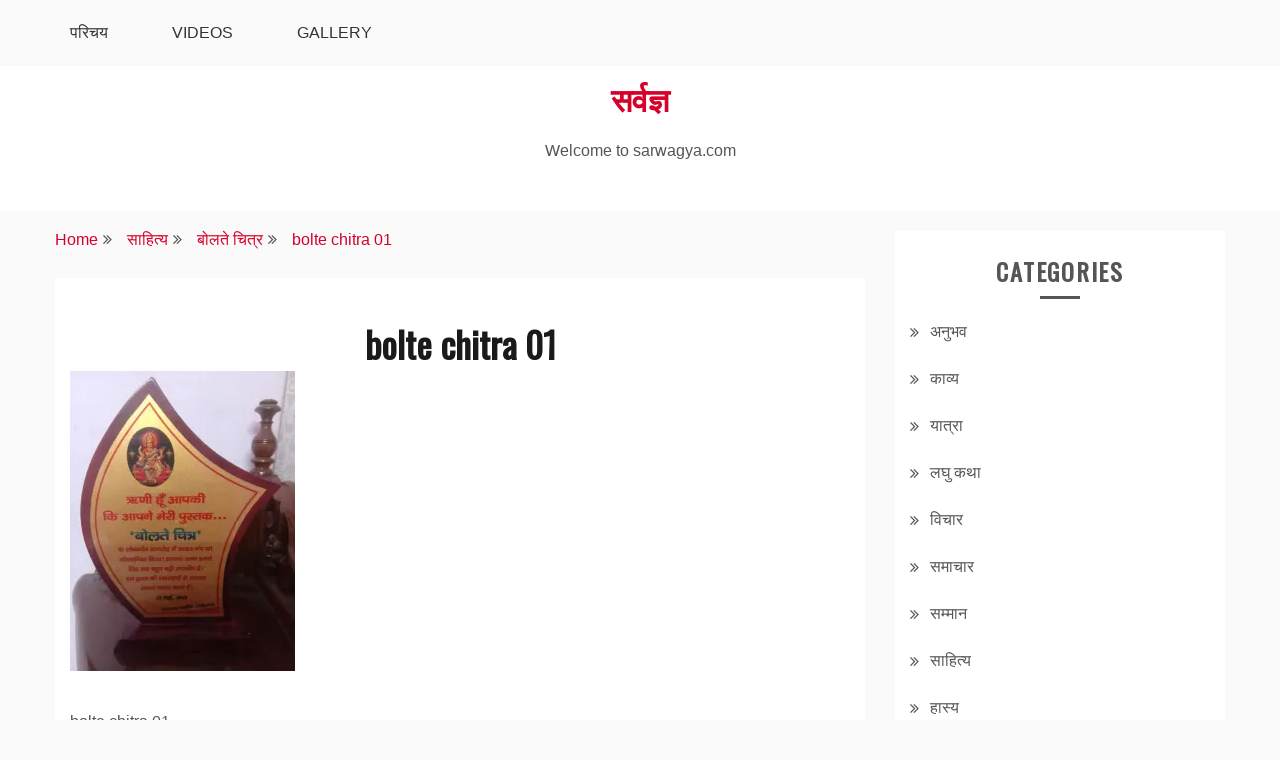

--- FILE ---
content_type: text/html; charset=UTF-8
request_url: https://www.sarwagya.com/bolte-chitra/bolte-chitra-01/
body_size: 13042
content:
<!doctype html>
<html lang="en-US">
<head>
<meta charset="UTF-8">
<meta name="viewport" content="width=device-width, initial-scale=1">
<link rel="profile" href="https://gmpg.org/xfn/11">
<meta name='robots' content='index, follow, max-image-preview:large, max-snippet:-1, max-video-preview:-1' />
<!-- This site is optimized with the Yoast SEO plugin v26.7 - https://yoast.com/wordpress/plugins/seo/ -->
<title>bolte chitra 01 &#8226; सर्वज्ञ</title>
<meta name="description" content="bolte chitra 01 - सर्वज्ञ" />
<link rel="canonical" href="https://www.sarwagya.com/bolte-chitra/bolte-chitra-01/" />
<meta property="og:locale" content="en_US" />
<meta property="og:type" content="article" />
<meta property="og:title" content="bolte chitra 01 &#8226; सर्वज्ञ" />
<meta property="og:description" content="bolte chitra 01 - सर्वज्ञ" />
<meta property="og:url" content="https://www.sarwagya.com/bolte-chitra/bolte-chitra-01/" />
<meta property="og:site_name" content="सर्वज्ञ" />
<meta property="og:image" content="https://www.sarwagya.com/bolte-chitra/bolte-chitra-01" />
<meta property="og:image:width" content="780" />
<meta property="og:image:height" content="1040" />
<meta property="og:image:type" content="image/jpeg" />
<meta name="twitter:card" content="summary_large_image" />
<script type="application/ld+json" class="yoast-schema-graph">{"@context":"https://schema.org","@graph":[{"@type":"WebPage","@id":"https://www.sarwagya.com/bolte-chitra/bolte-chitra-01/","url":"https://www.sarwagya.com/bolte-chitra/bolte-chitra-01/","name":"bolte chitra 01 &#8226; सर्वज्ञ","isPartOf":{"@id":"https://www.sarwagya.com/#website"},"primaryImageOfPage":{"@id":"https://www.sarwagya.com/bolte-chitra/bolte-chitra-01/#primaryimage"},"image":{"@id":"https://www.sarwagya.com/bolte-chitra/bolte-chitra-01/#primaryimage"},"thumbnailUrl":"https://res.cloudinary.com/killr/images/f_auto,q_auto:good/v1578329265/bolte-chitra-01_fmx5up/bolte-chitra-01_fmx5up.jpg?_i=AA","datePublished":"2020-01-06T16:47:45+00:00","description":"bolte chitra 01 - सर्वज्ञ","breadcrumb":{"@id":"https://www.sarwagya.com/bolte-chitra/bolte-chitra-01/#breadcrumb"},"inLanguage":"en-US","potentialAction":[{"@type":"ReadAction","target":["https://www.sarwagya.com/bolte-chitra/bolte-chitra-01/"]}]},{"@type":"ImageObject","inLanguage":"en-US","@id":"https://www.sarwagya.com/bolte-chitra/bolte-chitra-01/#primaryimage","url":"https://res.cloudinary.com/killr/images/f_auto,q_auto:good/v1578329265/bolte-chitra-01_fmx5up/bolte-chitra-01_fmx5up.jpg?_i=AA","contentUrl":"https://res.cloudinary.com/killr/images/f_auto,q_auto:good/v1578329265/bolte-chitra-01_fmx5up/bolte-chitra-01_fmx5up.jpg?_i=AA","width":780,"height":1040,"caption":"bolte chitra 01"},{"@type":"BreadcrumbList","@id":"https://www.sarwagya.com/bolte-chitra/bolte-chitra-01/#breadcrumb","itemListElement":[{"@type":"ListItem","position":1,"name":"Home","item":"https://www.sarwagya.com/"},{"@type":"ListItem","position":2,"name":"बोलते चित्र","item":"https://www.sarwagya.com/bolte-chitra/"},{"@type":"ListItem","position":3,"name":"bolte chitra 01"}]},{"@type":"WebSite","@id":"https://www.sarwagya.com/#website","url":"https://www.sarwagya.com/","name":"सर्वज्ञ","description":"Welcome to sarwagya.com","publisher":{"@id":"https://www.sarwagya.com/#/schema/person/1df1012d262c51cbef4e20b75d92d3c6"},"potentialAction":[{"@type":"SearchAction","target":{"@type":"EntryPoint","urlTemplate":"https://www.sarwagya.com/?s={search_term_string}"},"query-input":{"@type":"PropertyValueSpecification","valueRequired":true,"valueName":"search_term_string"}}],"inLanguage":"en-US"},{"@type":["Person","Organization"],"@id":"https://www.sarwagya.com/#/schema/person/1df1012d262c51cbef4e20b75d92d3c6","name":"Sarwagya Shekhar","image":{"@type":"ImageObject","inLanguage":"en-US","@id":"https://www.sarwagya.com/#/schema/person/image/","url":"https://res.cloudinary.com/killr/images/f_auto,q_auto:good/v1578329265/bolte-chitra-01_fmx5up/bolte-chitra-01_fmx5up.jpg?_i=AA","contentUrl":"https://res.cloudinary.com/killr/images/f_auto,q_auto:good/v1578329265/bolte-chitra-01_fmx5up/bolte-chitra-01_fmx5up.jpg?_i=AA","width":780,"height":1040,"caption":"Sarwagya Shekhar"},"logo":{"@id":"https://www.sarwagya.com/#/schema/person/image/"},"sameAs":["https://www.sarwagya.com"]}]}</script>
<!-- / Yoast SEO plugin. -->
<link rel='dns-prefetch' href='//fonts.googleapis.com' />
<link rel='dns-prefetch' href='//res.cloudinary.com' />
<link rel='preconnect' href='https://res.cloudinary.com' />
<link rel="alternate" type="application/rss+xml" title="सर्वज्ञ &raquo; Feed" href="https://www.sarwagya.com/feed/" />
<link rel="alternate" type="application/rss+xml" title="सर्वज्ञ &raquo; Comments Feed" href="https://www.sarwagya.com/comments/feed/" />
<link rel="alternate" title="oEmbed (JSON)" type="application/json+oembed" href="https://www.sarwagya.com/wp-json/oembed/1.0/embed?url=https%3A%2F%2Fwww.sarwagya.com%2Fbolte-chitra%2Fbolte-chitra-01%2F" />
<link rel="alternate" title="oEmbed (XML)" type="text/xml+oembed" href="https://www.sarwagya.com/wp-json/oembed/1.0/embed?url=https%3A%2F%2Fwww.sarwagya.com%2Fbolte-chitra%2Fbolte-chitra-01%2F&#038;format=xml" />
<style id='wp-img-auto-sizes-contain-inline-css' type='text/css'>
img:is([sizes=auto i],[sizes^="auto," i]){contain-intrinsic-size:3000px 1500px}
/*# sourceURL=wp-img-auto-sizes-contain-inline-css */
</style>
<style id='wp-block-library-inline-css' type='text/css'>
:root{--wp-block-synced-color:#7a00df;--wp-block-synced-color--rgb:122,0,223;--wp-bound-block-color:var(--wp-block-synced-color);--wp-editor-canvas-background:#ddd;--wp-admin-theme-color:#007cba;--wp-admin-theme-color--rgb:0,124,186;--wp-admin-theme-color-darker-10:#006ba1;--wp-admin-theme-color-darker-10--rgb:0,107,160.5;--wp-admin-theme-color-darker-20:#005a87;--wp-admin-theme-color-darker-20--rgb:0,90,135;--wp-admin-border-width-focus:2px}@media (min-resolution:192dpi){:root{--wp-admin-border-width-focus:1.5px}}.wp-element-button{cursor:pointer}:root .has-very-light-gray-background-color{background-color:#eee}:root .has-very-dark-gray-background-color{background-color:#313131}:root .has-very-light-gray-color{color:#eee}:root .has-very-dark-gray-color{color:#313131}:root .has-vivid-green-cyan-to-vivid-cyan-blue-gradient-background{background:linear-gradient(135deg,#00d084,#0693e3)}:root .has-purple-crush-gradient-background{background:linear-gradient(135deg,#34e2e4,#4721fb 50%,#ab1dfe)}:root .has-hazy-dawn-gradient-background{background:linear-gradient(135deg,#faaca8,#dad0ec)}:root .has-subdued-olive-gradient-background{background:linear-gradient(135deg,#fafae1,#67a671)}:root .has-atomic-cream-gradient-background{background:linear-gradient(135deg,#fdd79a,#004a59)}:root .has-nightshade-gradient-background{background:linear-gradient(135deg,#330968,#31cdcf)}:root .has-midnight-gradient-background{background:linear-gradient(135deg,#020381,#2874fc)}:root{--wp--preset--font-size--normal:16px;--wp--preset--font-size--huge:42px}.has-regular-font-size{font-size:1em}.has-larger-font-size{font-size:2.625em}.has-normal-font-size{font-size:var(--wp--preset--font-size--normal)}.has-huge-font-size{font-size:var(--wp--preset--font-size--huge)}.has-text-align-center{text-align:center}.has-text-align-left{text-align:left}.has-text-align-right{text-align:right}.has-fit-text{white-space:nowrap!important}#end-resizable-editor-section{display:none}.aligncenter{clear:both}.items-justified-left{justify-content:flex-start}.items-justified-center{justify-content:center}.items-justified-right{justify-content:flex-end}.items-justified-space-between{justify-content:space-between}.screen-reader-text{border:0;clip-path:inset(50%);height:1px;margin:-1px;overflow:hidden;padding:0;position:absolute;width:1px;word-wrap:normal!important}.screen-reader-text:focus{background-color:#ddd;clip-path:none;color:#444;display:block;font-size:1em;height:auto;left:5px;line-height:normal;padding:15px 23px 14px;text-decoration:none;top:5px;width:auto;z-index:100000}html :where(.has-border-color){border-style:solid}html :where([style*=border-top-color]){border-top-style:solid}html :where([style*=border-right-color]){border-right-style:solid}html :where([style*=border-bottom-color]){border-bottom-style:solid}html :where([style*=border-left-color]){border-left-style:solid}html :where([style*=border-width]){border-style:solid}html :where([style*=border-top-width]){border-top-style:solid}html :where([style*=border-right-width]){border-right-style:solid}html :where([style*=border-bottom-width]){border-bottom-style:solid}html :where([style*=border-left-width]){border-left-style:solid}html :where(img[class*=wp-image-]){height:auto;max-width:100%}:where(figure){margin:0 0 1em}html :where(.is-position-sticky){--wp-admin--admin-bar--position-offset:var(--wp-admin--admin-bar--height,0px)}@media screen and (max-width:600px){html :where(.is-position-sticky){--wp-admin--admin-bar--position-offset:0px}}
/*# sourceURL=wp-block-library-inline-css */
</style><style id='global-styles-inline-css' type='text/css'>
:root{--wp--preset--aspect-ratio--square: 1;--wp--preset--aspect-ratio--4-3: 4/3;--wp--preset--aspect-ratio--3-4: 3/4;--wp--preset--aspect-ratio--3-2: 3/2;--wp--preset--aspect-ratio--2-3: 2/3;--wp--preset--aspect-ratio--16-9: 16/9;--wp--preset--aspect-ratio--9-16: 9/16;--wp--preset--color--black: #000000;--wp--preset--color--cyan-bluish-gray: #abb8c3;--wp--preset--color--white: #ffffff;--wp--preset--color--pale-pink: #f78da7;--wp--preset--color--vivid-red: #cf2e2e;--wp--preset--color--luminous-vivid-orange: #ff6900;--wp--preset--color--luminous-vivid-amber: #fcb900;--wp--preset--color--light-green-cyan: #7bdcb5;--wp--preset--color--vivid-green-cyan: #00d084;--wp--preset--color--pale-cyan-blue: #8ed1fc;--wp--preset--color--vivid-cyan-blue: #0693e3;--wp--preset--color--vivid-purple: #9b51e0;--wp--preset--gradient--vivid-cyan-blue-to-vivid-purple: linear-gradient(135deg,rgb(6,147,227) 0%,rgb(155,81,224) 100%);--wp--preset--gradient--light-green-cyan-to-vivid-green-cyan: linear-gradient(135deg,rgb(122,220,180) 0%,rgb(0,208,130) 100%);--wp--preset--gradient--luminous-vivid-amber-to-luminous-vivid-orange: linear-gradient(135deg,rgb(252,185,0) 0%,rgb(255,105,0) 100%);--wp--preset--gradient--luminous-vivid-orange-to-vivid-red: linear-gradient(135deg,rgb(255,105,0) 0%,rgb(207,46,46) 100%);--wp--preset--gradient--very-light-gray-to-cyan-bluish-gray: linear-gradient(135deg,rgb(238,238,238) 0%,rgb(169,184,195) 100%);--wp--preset--gradient--cool-to-warm-spectrum: linear-gradient(135deg,rgb(74,234,220) 0%,rgb(151,120,209) 20%,rgb(207,42,186) 40%,rgb(238,44,130) 60%,rgb(251,105,98) 80%,rgb(254,248,76) 100%);--wp--preset--gradient--blush-light-purple: linear-gradient(135deg,rgb(255,206,236) 0%,rgb(152,150,240) 100%);--wp--preset--gradient--blush-bordeaux: linear-gradient(135deg,rgb(254,205,165) 0%,rgb(254,45,45) 50%,rgb(107,0,62) 100%);--wp--preset--gradient--luminous-dusk: linear-gradient(135deg,rgb(255,203,112) 0%,rgb(199,81,192) 50%,rgb(65,88,208) 100%);--wp--preset--gradient--pale-ocean: linear-gradient(135deg,rgb(255,245,203) 0%,rgb(182,227,212) 50%,rgb(51,167,181) 100%);--wp--preset--gradient--electric-grass: linear-gradient(135deg,rgb(202,248,128) 0%,rgb(113,206,126) 100%);--wp--preset--gradient--midnight: linear-gradient(135deg,rgb(2,3,129) 0%,rgb(40,116,252) 100%);--wp--preset--font-size--small: 16px;--wp--preset--font-size--medium: 20px;--wp--preset--font-size--large: 25px;--wp--preset--font-size--x-large: 42px;--wp--preset--font-size--larger: 35px;--wp--preset--spacing--20: 0.44rem;--wp--preset--spacing--30: 0.67rem;--wp--preset--spacing--40: 1rem;--wp--preset--spacing--50: 1.5rem;--wp--preset--spacing--60: 2.25rem;--wp--preset--spacing--70: 3.38rem;--wp--preset--spacing--80: 5.06rem;--wp--preset--shadow--natural: 6px 6px 9px rgba(0, 0, 0, 0.2);--wp--preset--shadow--deep: 12px 12px 50px rgba(0, 0, 0, 0.4);--wp--preset--shadow--sharp: 6px 6px 0px rgba(0, 0, 0, 0.2);--wp--preset--shadow--outlined: 6px 6px 0px -3px rgb(255, 255, 255), 6px 6px rgb(0, 0, 0);--wp--preset--shadow--crisp: 6px 6px 0px rgb(0, 0, 0);}:where(.is-layout-flex){gap: 0.5em;}:where(.is-layout-grid){gap: 0.5em;}body .is-layout-flex{display: flex;}.is-layout-flex{flex-wrap: wrap;align-items: center;}.is-layout-flex > :is(*, div){margin: 0;}body .is-layout-grid{display: grid;}.is-layout-grid > :is(*, div){margin: 0;}:where(.wp-block-columns.is-layout-flex){gap: 2em;}:where(.wp-block-columns.is-layout-grid){gap: 2em;}:where(.wp-block-post-template.is-layout-flex){gap: 1.25em;}:where(.wp-block-post-template.is-layout-grid){gap: 1.25em;}.has-black-color{color: var(--wp--preset--color--black) !important;}.has-cyan-bluish-gray-color{color: var(--wp--preset--color--cyan-bluish-gray) !important;}.has-white-color{color: var(--wp--preset--color--white) !important;}.has-pale-pink-color{color: var(--wp--preset--color--pale-pink) !important;}.has-vivid-red-color{color: var(--wp--preset--color--vivid-red) !important;}.has-luminous-vivid-orange-color{color: var(--wp--preset--color--luminous-vivid-orange) !important;}.has-luminous-vivid-amber-color{color: var(--wp--preset--color--luminous-vivid-amber) !important;}.has-light-green-cyan-color{color: var(--wp--preset--color--light-green-cyan) !important;}.has-vivid-green-cyan-color{color: var(--wp--preset--color--vivid-green-cyan) !important;}.has-pale-cyan-blue-color{color: var(--wp--preset--color--pale-cyan-blue) !important;}.has-vivid-cyan-blue-color{color: var(--wp--preset--color--vivid-cyan-blue) !important;}.has-vivid-purple-color{color: var(--wp--preset--color--vivid-purple) !important;}.has-black-background-color{background-color: var(--wp--preset--color--black) !important;}.has-cyan-bluish-gray-background-color{background-color: var(--wp--preset--color--cyan-bluish-gray) !important;}.has-white-background-color{background-color: var(--wp--preset--color--white) !important;}.has-pale-pink-background-color{background-color: var(--wp--preset--color--pale-pink) !important;}.has-vivid-red-background-color{background-color: var(--wp--preset--color--vivid-red) !important;}.has-luminous-vivid-orange-background-color{background-color: var(--wp--preset--color--luminous-vivid-orange) !important;}.has-luminous-vivid-amber-background-color{background-color: var(--wp--preset--color--luminous-vivid-amber) !important;}.has-light-green-cyan-background-color{background-color: var(--wp--preset--color--light-green-cyan) !important;}.has-vivid-green-cyan-background-color{background-color: var(--wp--preset--color--vivid-green-cyan) !important;}.has-pale-cyan-blue-background-color{background-color: var(--wp--preset--color--pale-cyan-blue) !important;}.has-vivid-cyan-blue-background-color{background-color: var(--wp--preset--color--vivid-cyan-blue) !important;}.has-vivid-purple-background-color{background-color: var(--wp--preset--color--vivid-purple) !important;}.has-black-border-color{border-color: var(--wp--preset--color--black) !important;}.has-cyan-bluish-gray-border-color{border-color: var(--wp--preset--color--cyan-bluish-gray) !important;}.has-white-border-color{border-color: var(--wp--preset--color--white) !important;}.has-pale-pink-border-color{border-color: var(--wp--preset--color--pale-pink) !important;}.has-vivid-red-border-color{border-color: var(--wp--preset--color--vivid-red) !important;}.has-luminous-vivid-orange-border-color{border-color: var(--wp--preset--color--luminous-vivid-orange) !important;}.has-luminous-vivid-amber-border-color{border-color: var(--wp--preset--color--luminous-vivid-amber) !important;}.has-light-green-cyan-border-color{border-color: var(--wp--preset--color--light-green-cyan) !important;}.has-vivid-green-cyan-border-color{border-color: var(--wp--preset--color--vivid-green-cyan) !important;}.has-pale-cyan-blue-border-color{border-color: var(--wp--preset--color--pale-cyan-blue) !important;}.has-vivid-cyan-blue-border-color{border-color: var(--wp--preset--color--vivid-cyan-blue) !important;}.has-vivid-purple-border-color{border-color: var(--wp--preset--color--vivid-purple) !important;}.has-vivid-cyan-blue-to-vivid-purple-gradient-background{background: var(--wp--preset--gradient--vivid-cyan-blue-to-vivid-purple) !important;}.has-light-green-cyan-to-vivid-green-cyan-gradient-background{background: var(--wp--preset--gradient--light-green-cyan-to-vivid-green-cyan) !important;}.has-luminous-vivid-amber-to-luminous-vivid-orange-gradient-background{background: var(--wp--preset--gradient--luminous-vivid-amber-to-luminous-vivid-orange) !important;}.has-luminous-vivid-orange-to-vivid-red-gradient-background{background: var(--wp--preset--gradient--luminous-vivid-orange-to-vivid-red) !important;}.has-very-light-gray-to-cyan-bluish-gray-gradient-background{background: var(--wp--preset--gradient--very-light-gray-to-cyan-bluish-gray) !important;}.has-cool-to-warm-spectrum-gradient-background{background: var(--wp--preset--gradient--cool-to-warm-spectrum) !important;}.has-blush-light-purple-gradient-background{background: var(--wp--preset--gradient--blush-light-purple) !important;}.has-blush-bordeaux-gradient-background{background: var(--wp--preset--gradient--blush-bordeaux) !important;}.has-luminous-dusk-gradient-background{background: var(--wp--preset--gradient--luminous-dusk) !important;}.has-pale-ocean-gradient-background{background: var(--wp--preset--gradient--pale-ocean) !important;}.has-electric-grass-gradient-background{background: var(--wp--preset--gradient--electric-grass) !important;}.has-midnight-gradient-background{background: var(--wp--preset--gradient--midnight) !important;}.has-small-font-size{font-size: var(--wp--preset--font-size--small) !important;}.has-medium-font-size{font-size: var(--wp--preset--font-size--medium) !important;}.has-large-font-size{font-size: var(--wp--preset--font-size--large) !important;}.has-x-large-font-size{font-size: var(--wp--preset--font-size--x-large) !important;}
/*# sourceURL=global-styles-inline-css */
</style>
<style id='classic-theme-styles-inline-css' type='text/css'>
/*! This file is auto-generated */
.wp-block-button__link{color:#fff;background-color:#32373c;border-radius:9999px;box-shadow:none;text-decoration:none;padding:calc(.667em + 2px) calc(1.333em + 2px);font-size:1.125em}.wp-block-file__button{background:#32373c;color:#fff;text-decoration:none}
/*# sourceURL=/wp-includes/css/classic-themes.min.css */
</style>
<!-- <link rel='stylesheet' id='ub-extension-style-css-css' href='https://www.sarwagya.com/wp-content/plugins/ultimate-blocks/src/extensions/style.css?ver=6.9' type='text/css' media='all' /> -->
<!-- <link rel='stylesheet' id='wpos-slick-style-css' href='https://www.sarwagya.com/wp-content/plugins/wp-responsive-recent-post-slider/assets/css/slick.css?ver=3.7.1' type='text/css' media='all' /> -->
<!-- <link rel='stylesheet' id='wppsac-public-style-css' href='https://www.sarwagya.com/wp-content/plugins/wp-responsive-recent-post-slider/assets/css/recent-post-style.css?ver=3.7.1' type='text/css' media='all' /> -->
<!-- <link rel='stylesheet' id='ppress-frontend-css' href='https://www.sarwagya.com/wp-content/plugins/wp-user-avatar/assets/css/frontend.min.css?ver=4.16.8' type='text/css' media='all' /> -->
<!-- <link rel='stylesheet' id='ppress-flatpickr-css' href='https://www.sarwagya.com/wp-content/plugins/wp-user-avatar/assets/flatpickr/flatpickr.min.css?ver=4.16.8' type='text/css' media='all' /> -->
<!-- <link rel='stylesheet' id='ppress-select2-css' href='https://www.sarwagya.com/wp-content/plugins/wp-user-avatar/assets/select2/select2.min.css?ver=6.9' type='text/css' media='all' /> -->
<!-- <link rel='stylesheet' id='gist-style-css' href='https://www.sarwagya.com/wp-content/themes/gist/style.css?ver=6.9' type='text/css' media='all' /> -->
<link rel="stylesheet" type="text/css" href="//www.sarwagya.com/wp-content/cache/wpfc-minified/qvbvw1n2/9ugxj.css" media="all"/>
<style id='gist-style-inline-css' type='text/css'>
body { font-size: 16px; }body { line-height : 2; }.breadcrumbs span.breadcrumb, .nav-links a, .search-form input[type=submit], #toTop, .candid-pagination .page-numbers.current, .candid-pagination .page-numbers:hover  { background : #d6002a; }.search-form input.search-field, .sticky .p-15, .related-post-entries li, .candid-pagination .page-numbers { border-color : #d6002a; }.error-404 h1, .no-results h1, a, a:visited, .related-post-entries .title:hover, .entry-title a:hover, .featured-post-title a:hover, .entry-meta.entry-category a,.widget li a:hover, .widget h1 a:hover, .widget h2 a:hover, .widget h3 a:hover, .site-title a, .site-title a:visited, .main-navigation ul li a:hover { color : #d6002a; }.btn-primary { border: 2px solid #d6002a;}
/*# sourceURL=gist-style-inline-css */
</style>
<!-- <link rel='stylesheet' id='blog-new-style-css' href='https://www.sarwagya.com/wp-content/themes/blog-new/style.css?ver=6.9' type='text/css' media='all' /> -->
<link rel="stylesheet" type="text/css" href="//www.sarwagya.com/wp-content/cache/wpfc-minified/7l1tz17v/9ugxj.css" media="all"/>
<link rel='stylesheet' id='blog-new-google-fonts-css' href='//fonts.googleapis.com/css?family=Oswald&#038;ver=6.9' type='text/css' media='all' />
<link rel='stylesheet' id='gist-googleapis-css' href='//fonts.googleapis.com/css?family=Merriweather&#038;ver=6.9' type='text/css' media='all' />
<link rel='stylesheet' id='gist-google-fonts-css' href='//fonts.googleapis.com/css?family=Oswald&#038;ver=6.9' type='text/css' media='all' />
<!-- <link rel='stylesheet' id='font-awesome-css' href='https://www.sarwagya.com/wp-content/themes/gist/candidthemes/assets/framework/Font-Awesome/css/font-awesome.min.css?ver=4.7.0' type='text/css' media='all' /> -->
<!-- <link rel='stylesheet' id='jquery-lazyloadxt-fadein-css-css' href='//www.sarwagya.com/wp-content/plugins/a3-lazy-load/assets/css/jquery.lazyloadxt.fadein.css?ver=6.9' type='text/css' media='all' /> -->
<!-- <link rel='stylesheet' id='a3a3_lazy_load-css' href='//www.sarwagya.com/wp-content/uploads/sass/a3_lazy_load.min.css?ver=1574680588' type='text/css' media='all' /> -->
<link rel="stylesheet" type="text/css" href="//www.sarwagya.com/wp-content/cache/wpfc-minified/11algp5i/9ugxj.css" media="all"/>
<script type="9b4c8395775ba50fef8b0861-text/javascript">
/* <![CDATA[ */
var CLDLB = {"image_optimization":"on","image_format":"auto","image_quality":"auto:good","enable_breakpoints":"off","breakpoints":"5","bytes_step":"20000","max_width":"","min_width":"50","image_freeform":"","image_preview":"https:\/\/res.cloudinary.com\/demo\/image\/upload\/w_600\/leather_bag.jpg","video_player":"cld","video_controls":"on","video_loop":"off","video_autoplay_mode":"off","video_limit_bitrate":"off","video_bitrate":"500","video_optimization":"on","video_format":"auto","video_quality":"auto","video_freeform":null,"video_preview":null,"image_delivery":"on","svg_support":"off","crop_sizes":"","video_delivery":"on","adaptive_streaming":"off","adaptive_streaming_mode":"mpd","use_lazy_load":"on","lazy_threshold":"100px","lazy_custom_color":"rgba(153,153,153,0.5)","lazy_animate":"on","lazy_placeholder":"blur","dpr":"2X","lazyload_preview":"https:\/\/res.cloudinary.com\/demo\/image\/upload\/w_600\/leather_bag.jpg","pixel_step":200,"breakpoints_preview":"https:\/\/res.cloudinary.com\/demo\/image\/upload\/w_600\/leather_bag.jpg","placeholder":"e_blur:2000,q_1,f_auto","base_url":"https:\/\/res.cloudinary.com\/killr"};!function(){const e={deviceDensity:window.devicePixelRatio?window.devicePixelRatio:"auto",density:null,config:CLDLB||{},lazyThreshold:0,enabled:!1,sizeBands:[],iObserver:null,pObserver:null,rObserver:null,aboveFold:!0,minPlaceholderThreshold:500,bind(e){e.CLDbound=!0,this.enabled||this._init();const t=e.dataset.size.split(" ");e.originalWidth=t[0],e.originalHeight=t[1],this.pObserver?(this.aboveFold&&this.inInitialView(e)?this.buildImage(e):(this.pObserver.observe(e),this.iObserver.observe(e)),e.addEventListener("error",(t=>{e.srcset="",e.src='data:image/svg+xml;utf8,<svg xmlns="http://www.w3.org/2000/svg"><rect width="100%" height="100%" fill="rgba(0,0,0,0.1)"/><text x="50%" y="50%" fill="red" text-anchor="middle" dominant-baseline="middle">%26%23x26A0%3B︎</text></svg>',this.rObserver.unobserve(e)}))):this.setupFallback(e)},buildImage(e){e.dataset.srcset?(e.cld_loaded=!0,e.srcset=e.dataset.srcset):(e.src=this.getSizeURL(e),e.dataset.responsive&&this.rObserver.observe(e))},inInitialView(e){const t=e.getBoundingClientRect();return this.aboveFold=t.top<window.innerHeight+this.lazyThreshold,this.aboveFold},setupFallback(e){const t=[];this.sizeBands.forEach((i=>{if(i<=e.originalWidth){let s=this.getSizeURL(e,i,!0)+` ${i}w`;-1===t.indexOf(s)&&t.push(s)}})),e.srcset=t.join(","),e.sizes=`(max-width: ${e.originalWidth}px) 100vw, ${e.originalWidth}px`},_init(){this.enabled=!0,this._calcThreshold(),this._getDensity();let e=parseInt(this.config.max_width);const t=parseInt(this.config.min_width),i=parseInt(this.config.pixel_step);for(;e-i>=t;)e-=i,this.sizeBands.push(e);"undefined"!=typeof IntersectionObserver&&this._setupObservers(),this.enabled=!0},_setupObservers(){const e={rootMargin:this.lazyThreshold+"px 0px "+this.lazyThreshold+"px 0px"},t=this.minPlaceholderThreshold<2*this.lazyThreshold?2*this.lazyThreshold:this.minPlaceholderThreshold,i={rootMargin:t+"px 0px "+t+"px 0px"};this.rObserver=new ResizeObserver(((e,t)=>{e.forEach((e=>{e.target.cld_loaded&&e.contentRect.width>=e.target.cld_loaded&&(e.target.src=this.getSizeURL(e.target))}))})),this.iObserver=new IntersectionObserver(((e,t)=>{e.forEach((e=>{e.isIntersecting&&(this.buildImage(e.target),t.unobserve(e.target),this.pObserver.unobserve(e.target))}))}),e),this.pObserver=new IntersectionObserver(((e,t)=>{e.forEach((e=>{e.isIntersecting&&(e.target.src=this.getPlaceholderURL(e.target),t.unobserve(e.target))}))}),i)},_calcThreshold(){const e=this.config.lazy_threshold.replace(/[^0-9]/g,"");let t=0;switch(this.config.lazy_threshold.replace(/[0-9]/g,"").toLowerCase()){case"em":t=parseFloat(getComputedStyle(document.body).fontSize)*e;break;case"rem":t=parseFloat(getComputedStyle(document.documentElement).fontSize)*e;break;case"vh":t=window.innerHeight/e*100;break;default:t=e}this.lazyThreshold=parseInt(t,10)},_getDensity(){let e=this.config.dpr?this.config.dpr.replace("X",""):"off";if("off"===e)return this.density=1,1;let t=this.deviceDensity;"max"!==e&&"auto"!==t&&(e=parseFloat(e),t=t>Math.ceil(e)?e:t),this.density=t},scaleWidth(e,t,i){const s=parseInt(this.config.max_width),r=Math.round(s/i);if(!t){t=e.width;let a=Math.round(t/i);for(;-1===this.sizeBands.indexOf(t)&&a<r&&t<s;)t++,a=Math.round(t/i)}return t>s&&(t=s),e.originalWidth<t&&(t=e.originalWidth),t},scaleSize(e,t,i){const s=e.dataset.crop?parseFloat(e.dataset.crop):(e.originalWidth/e.originalHeight).toFixed(2),r=this.scaleWidth(e,t,s),a=Math.round(r/s),o=[];return e.dataset.transformationCrop?o.push(e.dataset.transformationCrop):e.dataset.crop||(o.push(e.dataset.crop?"c_fill":"c_scale"),e.dataset.crop&&o.push("g_auto")),o.push("w_"+r),o.push("h_"+a),i&&1!==this.density&&o.push("dpr_"+this.density),e.cld_loaded=r,{transformation:o.join(","),nameExtension:r+"x"+a}},getDeliveryMethod:e=>e.dataset.seo&&"upload"===e.dataset.delivery?"images":"image/"+e.dataset.delivery,getSizeURL(e,t){const i=this.scaleSize(e,t,!0);return[this.config.base_url,this.getDeliveryMethod(e),"upload"===e.dataset.delivery?i.transformation:"",e.dataset.transformations,"v"+e.dataset.version,e.dataset.publicId+"?_i=AA"].filter(this.empty).join("/")},getPlaceholderURL(e){e.cld_placehold=!0;const t=this.scaleSize(e,null,!1);return[this.config.base_url,this.getDeliveryMethod(e),t.transformation,this.config.placeholder,e.dataset.publicId].filter(this.empty).join("/")},empty:e=>void 0!==e&&0!==e.length};window.CLDBind=t=>{t.CLDbound||e.bind(t)},window.initFallback=()=>{[...document.querySelectorAll('img[data-cloudinary="lazy"]')].forEach((e=>{CLDBind(e)}))},window.addEventListener("load",(()=>{initFallback()})),document.querySelector('script[src*="?cloudinary_lazy_load_loader"]')&&initFallback()}();
/* ]]> */
</script>
<script src='//www.sarwagya.com/wp-content/cache/wpfc-minified/6mt3ipnv/9ugxj.js' type="9b4c8395775ba50fef8b0861-text/javascript"></script>
<!-- <script type="text/javascript" src="https://www.sarwagya.com/wp-includes/js/jquery/jquery.min.js?ver=3.7.1" id="jquery-core-js"></script> -->
<!-- <script type="text/javascript" src="https://www.sarwagya.com/wp-includes/js/jquery/jquery-migrate.min.js?ver=3.4.1" id="jquery-migrate-js"></script> -->
<!-- <script type="text/javascript" src="https://www.sarwagya.com/wp-content/plugins/wp-user-avatar/assets/flatpickr/flatpickr.min.js?ver=4.16.8" id="ppress-flatpickr-js"></script> -->
<!-- <script type="text/javascript" src="https://www.sarwagya.com/wp-content/plugins/wp-user-avatar/assets/select2/select2.min.js?ver=4.16.8" id="ppress-select2-js"></script> -->
<script type="9b4c8395775ba50fef8b0861-text/javascript" id="jquery-lazyloadxt-js-extra">
/* <![CDATA[ */
var a3_lazyload_params = {"apply_images":"1","apply_videos":"1"};
//# sourceURL=jquery-lazyloadxt-js-extra
/* ]]> */
</script>
<script src='//www.sarwagya.com/wp-content/cache/wpfc-minified/qwopdeu0/9ugxj.js' type="9b4c8395775ba50fef8b0861-text/javascript"></script>
<!-- <script type="text/javascript" src="//www.sarwagya.com/wp-content/plugins/a3-lazy-load/assets/js/jquery.lazyloadxt.extra.min.js?ver=2.7.6" id="jquery-lazyloadxt-js"></script> -->
<!-- <script type="text/javascript" src="//www.sarwagya.com/wp-content/plugins/a3-lazy-load/assets/js/jquery.lazyloadxt.srcset.min.js?ver=2.7.6" id="jquery-lazyloadxt-srcset-js"></script> -->
<script type="9b4c8395775ba50fef8b0861-text/javascript" id="jquery-lazyloadxt-extend-js-extra">
/* <![CDATA[ */
var a3_lazyload_extend_params = {"edgeY":"1000","horizontal_container_classnames":""};
//# sourceURL=jquery-lazyloadxt-extend-js-extra
/* ]]> */
</script>
<script src='//www.sarwagya.com/wp-content/cache/wpfc-minified/frnomujs/9ugxj.js' type="9b4c8395775ba50fef8b0861-text/javascript"></script>
<!-- <script type="text/javascript" src="//www.sarwagya.com/wp-content/plugins/a3-lazy-load/assets/js/jquery.lazyloadxt.extend.js?ver=2.7.6" id="jquery-lazyloadxt-extend-js"></script> -->
<link rel="https://api.w.org/" href="https://www.sarwagya.com/wp-json/" /><link rel="alternate" title="JSON" type="application/json" href="https://www.sarwagya.com/wp-json/wp/v2/media/319" /><link rel="EditURI" type="application/rsd+xml" title="RSD" href="https://www.sarwagya.com/xmlrpc.php?rsd" />
<meta name="generator" content="WordPress 6.9" />
<link rel='shortlink' href='https://www.sarwagya.com/?p=319' />
<!-- GA Google Analytics @ https://m0n.co/ga -->
<script async src="https://www.googletagmanager.com/gtag/js?id=UA-112214800-2" type="9b4c8395775ba50fef8b0861-text/javascript"></script>
<script type="9b4c8395775ba50fef8b0861-text/javascript">
window.dataLayer = window.dataLayer || [];
function gtag(){dataLayer.push(arguments);}
gtag('js', new Date());
gtag('config', 'UA-112214800-2');
</script>
<style type="text/css">.recentcomments a{display:inline !important;padding:0 !important;margin:0 !important;}</style><link rel="icon" href="https://www.sarwagya.com/wp-content/uploads/2020/04/cropped-sarwagya-shekhar-gupta-2-2_vls0zn.png" sizes="32x32" />
<link rel="icon" href="https://www.sarwagya.com/wp-content/uploads/2020/04/cropped-sarwagya-shekhar-gupta-2-2_vls0zn.png" sizes="192x192" />
<link rel="apple-touch-icon" href="https://www.sarwagya.com/wp-content/uploads/2020/04/cropped-sarwagya-shekhar-gupta-2-2_vls0zn.png" />
<meta name="msapplication-TileImage" content="https://www.sarwagya.com/wp-content/uploads/2020/04/cropped-sarwagya-shekhar-gupta-2-2_vls0zn.png" />
</head>
<body class="attachment wp-singular attachment-template-default single single-attachment postid-319 attachmentid-319 attachment-jpeg wp-embed-responsive wp-theme-gist wp-child-theme-blog-new ct-sticky-sidebar right-sidebar">
<div id="page" class="site container-main">
<a class="skip-link screen-reader-text" href="#content">Skip to content</a>
<header id="masthead" class="site-header" role="banner">
<nav id="site-navigation" class="main-navigation" role="navigation">
<div id="navbar">
<div class="container-inner">
<div id="mainnav-wrap">
<button class="menu-toggle" aria-controls="primary-menu" aria-expanded="false"><i
class="fa fa-bars"></i></button>
<div class="menu-mobile-top-menu-container"><ul id="primary-menu" class="menu"><li id="menu-item-149" class="menu-item menu-item-type-post_type menu-item-object-page menu-item-home menu-item-149"><a href="https://www.sarwagya.com/about/">परिचय</a></li>
<li id="menu-item-148" class="menu-item menu-item-type-post_type menu-item-object-page menu-item-148"><a href="https://www.sarwagya.com/videos/">Videos</a></li>
<li id="menu-item-150" class="menu-item menu-item-type-post_type menu-item-object-page menu-item-150"><a href="https://www.sarwagya.com/gallery/">Gallery</a></li>
</ul></div>                            </div>
</div>
</div>
</nav><!-- #site-navigation -->
<div class="site-branding">
<div class="container-inner">
<p class="site-title"><a href="https://www.sarwagya.com/"
rel="home">सर्वज्ञ</a></p>
<p class="site-description">Welcome to sarwagya.com</p>
</div>
</div><!-- .site-branding -->
<!-- .container-inner -->
</header>
<!-- #masthead -->
<div class="header-image-block">
</div>
<div id="content" class="site-content container-inner p-t-15">
<div id="primary" class="content-area">
<main id="main" class="site-main">
<div class="breadcrumbs">
<div class='breadcrumbs init-animate clearfix'><div id='gist-breadcrumbs' class='clearfix'><div role="navigation" aria-label="Breadcrumbs" class="breadcrumb-trail breadcrumbs" itemprop="breadcrumb"><ul class="trail-items" itemscope itemtype="http://schema.org/BreadcrumbList"><meta name="numberOfItems" content="4" /><meta name="itemListOrder" content="Ascending" /><li itemprop="itemListElement" itemscope itemtype="http://schema.org/ListItem" class="trail-item trail-begin"><a href="https://www.sarwagya.com/" rel="home" itemprop="item"><span itemprop="name">Home</span></a><meta itemprop="position" content="1" /></li><li itemprop="itemListElement" itemscope itemtype="http://schema.org/ListItem" class="trail-item"><a href="https://www.sarwagya.com/literature/" itemprop="item"><span itemprop="name">साहित्य</span></a><meta itemprop="position" content="2" /></li><li itemprop="itemListElement" itemscope itemtype="http://schema.org/ListItem" class="trail-item"><a href="https://www.sarwagya.com/bolte-chitra/" itemprop="item"><span itemprop="name">बोलते चित्र</span></a><meta itemprop="position" content="3" /></li><li itemprop="itemListElement" itemscope itemtype="http://schema.org/ListItem" class="trail-item trail-end"><a href="https://www.sarwagya.com/bolte-chitra/bolte-chitra-01/" itemprop="item"><span itemprop="name">bolte chitra 01</span></a><meta itemprop="position" content="4" /></li></ul></div></div></div>            </div>
<article id="post-319" class="post-319 attachment type-attachment status-inherit hentry"">
<div class="p-15 full-image">
<div class="ct-featured-image">
</div>
<div class="entry-content">
<header class="entry-header">
<h1 class="entry-title">bolte chitra 01</h1>    </header>
<!-- .entry-header -->
<p class="attachment"><a title="bolte chitra 01"  href='https://res.cloudinary.com/killr/images/f_auto,q_auto:good/v1578329265/bolte-chitra-01_fmx5up/bolte-chitra-01_fmx5up.jpg?_i=AA'><img fetchpriority="high" decoding="async" width="225" height="300" src="//www.sarwagya.com/wp-content/plugins/a3-lazy-load/assets/images/lazy_placeholder.gif" data-lazy-type="image" data-src="https://res.cloudinary.com/killr/images/w_225,h_300,c_scale/f_auto,q_auto:good/v1578329265/bolte-chitra-01_fmx5up/bolte-chitra-01_fmx5up.jpg?_i=AA" class="lazy lazy-hidden attachment-medium size-medium" alt="bolte chitra 01" srcset="" data-srcset="https://res.cloudinary.com/killr/images/w_225,h_300,c_scale/f_auto,q_auto:good/v1578329265/bolte-chitra-01_fmx5up/bolte-chitra-01_fmx5up.jpg?_i=AA 225w, https://res.cloudinary.com/killr/images/w_768,h_1024,c_scale/f_auto,q_auto:good/v1578329265/bolte-chitra-01_fmx5up/bolte-chitra-01_fmx5up.jpg?_i=AA 768w, https://res.cloudinary.com/killr/images/f_auto,q_auto:good/v1578329265/bolte-chitra-01_fmx5up/bolte-chitra-01_fmx5up.jpg?_i=AA 780w" sizes="(max-width: 225px) 100vw, 225px" /><noscript><img width="225" height="300" fetchpriority="high" decoding="async" src="[data-uri]" class="attachment-medium size-medium wp-image-319" alt="bolte chitra 01" data-public-id="bolte-chitra-01_fmx5up/bolte-chitra-01_fmx5up.jpg" data-format="jpg" data-transformations="f_auto,q_auto:good" data-version="1578329265" data-seo="1" data-size="225 300" data-srcset="https://res.cloudinary.com/killr/images/w_225,h_300,c_scale/f_auto,q_auto:good/v1578329265/bolte-chitra-01_fmx5up/bolte-chitra-01_fmx5up.jpg?_i=AA 225w, https://res.cloudinary.com/killr/images/w_768,h_1024,c_scale/f_auto,q_auto:good/v1578329265/bolte-chitra-01_fmx5up/bolte-chitra-01_fmx5up.jpg?_i=AA 768w, https://res.cloudinary.com/killr/images/f_auto,q_auto:good/v1578329265/bolte-chitra-01_fmx5up/bolte-chitra-01_fmx5up.jpg?_i=AA 780w" data-sizes="(max-width: 225px) 100vw, 225px" data-delivery="upload" onload=";window.CLDBind?CLDBind(this):null;" data-cloudinary="lazy" /></noscript></a></p>
<p>bolte chitra 01</p>
<footer class="entry-footer">
</footer>
<!-- .entry-footer -->
</div>
<!-- .entry-content -->
</div>
<!-- .p-15 -->
</article><!-- #post-319 -->
<nav class="navigation post-navigation" aria-label="Posts">
<h2 class="screen-reader-text">Post navigation</h2>
<div class="nav-links"><div class="nav-previous"><a href="https://www.sarwagya.com/bolte-chitra/" rel="prev">बोलते चित्र</a></div></div>
</nav>
</main><!-- #main -->
</div><!-- #primary -->
<aside id="secondary" class="widget-area" role="complementary">
<section id="categories-2" class="widget widget_categories"><h2 class="widget-title">Categories</h2>
<ul>
<li class="cat-item cat-item-7"><a href="https://www.sarwagya.com/experience/">अनुभव</a>
</li>
<li class="cat-item cat-item-4"><a href="https://www.sarwagya.com/poetry/">काव्य</a>
</li>
<li class="cat-item cat-item-158"><a href="https://www.sarwagya.com/%e0%a4%af%e0%a4%be%e0%a4%a4%e0%a5%8d%e0%a4%b0%e0%a4%be/">यात्रा</a>
</li>
<li class="cat-item cat-item-9"><a href="https://www.sarwagya.com/short-story/">लघु कथा</a>
</li>
<li class="cat-item cat-item-1"><a href="https://www.sarwagya.com/my-views/">विचार</a>
</li>
<li class="cat-item cat-item-6"><a href="https://www.sarwagya.com/news/">समाचार</a>
</li>
<li class="cat-item cat-item-169"><a href="https://www.sarwagya.com/%e0%a4%b8%e0%a4%ae%e0%a5%8d%e0%a4%ae%e0%a4%be%e0%a4%a8/">सम्मान</a>
</li>
<li class="cat-item cat-item-3"><a href="https://www.sarwagya.com/literature/">साहित्य</a>
</li>
<li class="cat-item cat-item-2"><a href="https://www.sarwagya.com/humor/">हास्य</a>
</li>
</ul>
</section>
<section id="recent-posts-2" class="widget widget_recent_entries">
<h2 class="widget-title">Recent Posts</h2>
<ul>
<li>
<a href="https://www.sarwagya.com/mere-ikyavan-abhimat-book-vimochan/">साहित्यकार स्व. सर्वज्ञ शेखर गुप्ता की पुस्तक &#8220;मेरे इक्यावन अभिमत&#8221; का विमोचन</a>
</li>
<li>
<a href="https://www.sarwagya.com/rahiman-pani-raakhiye/">सप्ताहांत: रहिमन पानी राखिए</a>
</li>
<li>
<a href="https://www.sarwagya.com/holi-ki-thitholi/">भूल न जाना होली की ठिठोली में</a>
</li>
<li>
<a href="https://www.sarwagya.com/rang-tiranga/">रंगों में सब से पावन रंग तिरंगा</a>
</li>
<li>
<a href="https://www.sarwagya.com/bura-jaroor-mano-holi-hai/">सप्ताहांत: बुरा जरूर मानो, होली है</a>
</li>
</ul>
</section><section id="recent-comments-2" class="widget widget_recent_comments"><h2 class="widget-title">Recent Comments</h2><ul id="recentcomments"><li class="recentcomments"><span class="comment-author-link">Abhinay Gupta</span> on <a href="https://www.sarwagya.com/mere-ikyavan-abhimat-book-vimochan/#comment-200">साहित्यकार स्व. सर्वज्ञ शेखर गुप्ता की पुस्तक &#8220;मेरे इक्यावन अभिमत&#8221; का विमोचन</a></li><li class="recentcomments"><span class="comment-author-link">संजय गुप्त sanjay gupta</span> on <a href="https://www.sarwagya.com/mere-ikyavan-abhimat-book-vimochan/#comment-199">साहित्यकार स्व. सर्वज्ञ शेखर गुप्ता की पुस्तक &#8220;मेरे इक्यावन अभिमत&#8221; का विमोचन</a></li><li class="recentcomments"><span class="comment-author-link">ABHINEET GUPTA</span> on <a href="https://www.sarwagya.com/end-of-week-view-apr-14-2020/#comment-198">सप्ताहांत: रहिमन विपदा हू भली, जो थोरे दिन होय</a></li><li class="recentcomments"><span class="comment-author-link">दक शर्मा</span> on <a href="https://www.sarwagya.com/when-god-answered/#comment-185">जब भगवान जी ने मेरे प्रणाम का जवाब दिया</a></li><li class="recentcomments"><span class="comment-author-link"><a href="http://huntsends.com" class="url" rel="ugc external nofollow">Abhijatya</a></span> on <a href="https://www.sarwagya.com/akashwani-agra-say-no-to-plastic/#comment-20">आकाशवाणी ने आयोजित की परिचर्चा:  &#8220;प्लास्टिक_को कहो ना&#8221;</a></li></ul></section><section id="tag_cloud-2" class="widget widget_tag_cloud"><h2 class="widget-title">Tags</h2><div class="tagcloud"><a href="https://www.sarwagya.com/tag/agra/" class="tag-cloud-link tag-link-32 tag-link-position-1" style="font-size: 17.788617886179pt;" aria-label="agra (28 items)">agra</a>
<a href="https://www.sarwagya.com/tag/awards/" class="tag-cloud-link tag-link-141 tag-link-position-2" style="font-size: 8pt;" aria-label="awards (3 items)">awards</a>
<a href="https://www.sarwagya.com/tag/bank/" class="tag-cloud-link tag-link-115 tag-link-position-3" style="font-size: 10.048780487805pt;" aria-label="bank (5 items)">bank</a>
<a href="https://www.sarwagya.com/tag/bollywood/" class="tag-cloud-link tag-link-241 tag-link-position-4" style="font-size: 9.1382113821138pt;" aria-label="bollywood (4 items)">bollywood</a>
<a href="https://www.sarwagya.com/tag/clean/" class="tag-cloud-link tag-link-58 tag-link-position-5" style="font-size: 8pt;" aria-label="clean (3 items)">clean</a>
<a href="https://www.sarwagya.com/tag/coronavirus/" class="tag-cloud-link tag-link-225 tag-link-position-6" style="font-size: 17.447154471545pt;" aria-label="coronavirus (26 items)">coronavirus</a>
<a href="https://www.sarwagya.com/tag/covid-19/" class="tag-cloud-link tag-link-224 tag-link-position-7" style="font-size: 17.674796747967pt;" aria-label="covid-19 (27 items)">covid-19</a>
<a href="https://www.sarwagya.com/tag/cricket/" class="tag-cloud-link tag-link-63 tag-link-position-8" style="font-size: 9.1382113821138pt;" aria-label="cricket (4 items)">cricket</a>
<a href="https://www.sarwagya.com/tag/culture/" class="tag-cloud-link tag-link-153 tag-link-position-9" style="font-size: 10.048780487805pt;" aria-label="culture (5 items)">culture</a>
<a href="https://www.sarwagya.com/tag/deepawali/" class="tag-cloud-link tag-link-92 tag-link-position-10" style="font-size: 8pt;" aria-label="deepawali (3 items)">deepawali</a>
<a href="https://www.sarwagya.com/tag/delhi/" class="tag-cloud-link tag-link-77 tag-link-position-11" style="font-size: 10.845528455285pt;" aria-label="delhi (6 items)">delhi</a>
<a href="https://www.sarwagya.com/tag/diwali/" class="tag-cloud-link tag-link-85 tag-link-position-12" style="font-size: 9.1382113821138pt;" aria-label="diwali (4 items)">diwali</a>
<a href="https://www.sarwagya.com/tag/economy/" class="tag-cloud-link tag-link-120 tag-link-position-13" style="font-size: 11.414634146341pt;" aria-label="economy (7 items)">economy</a>
<a href="https://www.sarwagya.com/tag/elections/" class="tag-cloud-link tag-link-212 tag-link-position-14" style="font-size: 9.1382113821138pt;" aria-label="elections (4 items)">elections</a>
<a href="https://www.sarwagya.com/tag/environment/" class="tag-cloud-link tag-link-76 tag-link-position-15" style="font-size: 12.552845528455pt;" aria-label="environment (9 items)">environment</a>
<a href="https://www.sarwagya.com/tag/felicitation/" class="tag-cloud-link tag-link-99 tag-link-position-16" style="font-size: 13.80487804878pt;" aria-label="felicitation (12 items)">felicitation</a>
<a href="https://www.sarwagya.com/tag/festival/" class="tag-cloud-link tag-link-87 tag-link-position-17" style="font-size: 13.463414634146pt;" aria-label="festival (11 items)">festival</a>
<a href="https://www.sarwagya.com/tag/global-warming/" class="tag-cloud-link tag-link-109 tag-link-position-18" style="font-size: 8pt;" aria-label="global warming (3 items)">global warming</a>
<a href="https://www.sarwagya.com/tag/green/" class="tag-cloud-link tag-link-59 tag-link-position-19" style="font-size: 11.983739837398pt;" aria-label="green (8 items)">green</a>
<a href="https://www.sarwagya.com/tag/health/" class="tag-cloud-link tag-link-129 tag-link-position-20" style="font-size: 9.1382113821138pt;" aria-label="health (4 items)">health</a>
<a href="https://www.sarwagya.com/tag/hindi/" class="tag-cloud-link tag-link-25 tag-link-position-21" style="font-size: 11.414634146341pt;" aria-label="hindi (7 items)">hindi</a>
<a href="https://www.sarwagya.com/tag/holi/" class="tag-cloud-link tag-link-207 tag-link-position-22" style="font-size: 10.845528455285pt;" aria-label="holi (6 items)">holi</a>
<a href="https://www.sarwagya.com/tag/holi-festival/" class="tag-cloud-link tag-link-210 tag-link-position-23" style="font-size: 9.1382113821138pt;" aria-label="holi festival (4 items)">holi festival</a>
<a href="https://www.sarwagya.com/tag/india/" class="tag-cloud-link tag-link-55 tag-link-position-24" style="font-size: 19.723577235772pt;" aria-label="india (42 items)">india</a>
<a href="https://www.sarwagya.com/tag/indian-flag/" class="tag-cloud-link tag-link-152 tag-link-position-25" style="font-size: 8pt;" aria-label="indian flag (3 items)">indian flag</a>
<a href="https://www.sarwagya.com/tag/literature/" class="tag-cloud-link tag-link-62 tag-link-position-26" style="font-size: 16.19512195122pt;" aria-label="literature (20 items)">literature</a>
<a href="https://www.sarwagya.com/tag/lockdown/" class="tag-cloud-link tag-link-234 tag-link-position-27" style="font-size: 12.552845528455pt;" aria-label="lockdown (9 items)">lockdown</a>
<a href="https://www.sarwagya.com/tag/navratri/" class="tag-cloud-link tag-link-123 tag-link-position-28" style="font-size: 8pt;" aria-label="navratri (3 items)">navratri</a>
<a href="https://www.sarwagya.com/tag/ncr/" class="tag-cloud-link tag-link-78 tag-link-position-29" style="font-size: 10.048780487805pt;" aria-label="ncr (5 items)">ncr</a>
<a href="https://www.sarwagya.com/tag/news/" class="tag-cloud-link tag-link-35 tag-link-position-30" style="font-size: 22pt;" aria-label="news (67 items)">news</a>
<a href="https://www.sarwagya.com/tag/new-year/" class="tag-cloud-link tag-link-186 tag-link-position-31" style="font-size: 10.048780487805pt;" aria-label="New Year (5 items)">New Year</a>
<a href="https://www.sarwagya.com/tag/pandemic/" class="tag-cloud-link tag-link-226 tag-link-position-32" style="font-size: 10.845528455285pt;" aria-label="pandemic (6 items)">pandemic</a>
<a href="https://www.sarwagya.com/tag/poetry/" class="tag-cloud-link tag-link-60 tag-link-position-33" style="font-size: 16.19512195122pt;" aria-label="Poetry (20 items)">Poetry</a>
<a href="https://www.sarwagya.com/tag/politics/" class="tag-cloud-link tag-link-68 tag-link-position-34" style="font-size: 13.463414634146pt;" aria-label="politics (11 items)">politics</a>
<a href="https://www.sarwagya.com/tag/pollution/" class="tag-cloud-link tag-link-75 tag-link-position-35" style="font-size: 10.845528455285pt;" aria-label="pollution (6 items)">pollution</a>
<a href="https://www.sarwagya.com/tag/positivity/" class="tag-cloud-link tag-link-232 tag-link-position-36" style="font-size: 10.048780487805pt;" aria-label="positivity (5 items)">positivity</a>
<a href="https://www.sarwagya.com/tag/puja/" class="tag-cloud-link tag-link-81 tag-link-position-37" style="font-size: 11.414634146341pt;" aria-label="puja (7 items)">puja</a>
<a href="https://www.sarwagya.com/tag/republic-day/" class="tag-cloud-link tag-link-200 tag-link-position-38" style="font-size: 9.1382113821138pt;" aria-label="republic day (4 items)">republic day</a>
<a href="https://www.sarwagya.com/tag/robots/" class="tag-cloud-link tag-link-49 tag-link-position-39" style="font-size: 8pt;" aria-label="robots (3 items)">robots</a>
<a href="https://www.sarwagya.com/tag/sports/" class="tag-cloud-link tag-link-79 tag-link-position-40" style="font-size: 10.048780487805pt;" aria-label="sports (5 items)">sports</a>
<a href="https://www.sarwagya.com/tag/taj-mahal/" class="tag-cloud-link tag-link-54 tag-link-position-41" style="font-size: 10.845528455285pt;" aria-label="Taj Mahal (6 items)">Taj Mahal</a>
<a href="https://www.sarwagya.com/tag/technology/" class="tag-cloud-link tag-link-50 tag-link-position-42" style="font-size: 9.1382113821138pt;" aria-label="technology (4 items)">technology</a>
<a href="https://www.sarwagya.com/tag/uttar-pradesh/" class="tag-cloud-link tag-link-33 tag-link-position-43" style="font-size: 13.008130081301pt;" aria-label="uttar pradesh (10 items)">uttar pradesh</a>
<a href="https://www.sarwagya.com/tag/water/" class="tag-cloud-link tag-link-149 tag-link-position-44" style="font-size: 8pt;" aria-label="water (3 items)">water</a>
<a href="https://www.sarwagya.com/tag/worship/" class="tag-cloud-link tag-link-82 tag-link-position-45" style="font-size: 8pt;" aria-label="worship (3 items)">worship</a></div>
</section><section id="custom_html-2" class="widget_text widget widget_custom_html"><div class="textwidget custom-html-widget"><a href=https://www.sarwagya.com/privacy-policy/>Privacy Policy</a> | <a href=https://www.sarwagya.com/disclaimer/>Disclaimer</a></div></section></aside><!-- #secondary -->

</div><!-- #content -->
<footer id="colophon" class="site-footer">
<div class="site-info">
<span class="copy-right-text">2020 - All Right Reserved</span>
<div class="powered-text">
<a href="https://wordpress.org/">Proudly powered by WordPress</a>
<span class="sep"> | </span>
Theme: Blog New by <a href="http://www.candidthemes.com/">Candid Themes</a>.			</div>
<a id="toTop" class="go-to-top" href="#" title="Go to Top">
<i class="fa fa-angle-double-up"></i>
</a>
</div><!-- .site-info -->
</footer><!-- #colophon -->
</div><!-- #page -->
<script type="speculationrules">
{"prefetch":[{"source":"document","where":{"and":[{"href_matches":"/*"},{"not":{"href_matches":["/wp-*.php","/wp-admin/*","/wp-content/uploads/*","/wp-content/*","/wp-content/plugins/*","/wp-content/themes/blog-new/*","/wp-content/themes/gist/*","/*\\?(.+)"]}},{"not":{"selector_matches":"a[rel~=\"nofollow\"]"}},{"not":{"selector_matches":".no-prefetch, .no-prefetch a"}}]},"eagerness":"conservative"}]}
</script>
<script type="9b4c8395775ba50fef8b0861-text/javascript" id="ppress-frontend-script-js-extra">
/* <![CDATA[ */
var pp_ajax_form = {"ajaxurl":"https://www.sarwagya.com/wp-admin/admin-ajax.php","confirm_delete":"Are you sure?","deleting_text":"Deleting...","deleting_error":"An error occurred. Please try again.","nonce":"251d8e82b7","disable_ajax_form":"false","is_checkout":"0","is_checkout_tax_enabled":"0","is_checkout_autoscroll_enabled":"true"};
//# sourceURL=ppress-frontend-script-js-extra
/* ]]> */
</script>
<script type="9b4c8395775ba50fef8b0861-text/javascript" src="https://www.sarwagya.com/wp-content/plugins/wp-user-avatar/assets/js/frontend.min.js?ver=4.16.8" id="ppress-frontend-script-js"></script>
<script type="9b4c8395775ba50fef8b0861-text/javascript" src="https://www.sarwagya.com/wp-content/themes/gist/candidthemes/assets/js/gist-custom.js?ver=20151215" id="gist-custom-js"></script>
<script type="9b4c8395775ba50fef8b0861-text/javascript" src="https://www.sarwagya.com/wp-content/themes/gist/candidthemes/assets/js/theia-sticky-sidebar.js?ver=20151215" id="theia-sticky-sidebar-js"></script>
<script type="9b4c8395775ba50fef8b0861-text/javascript" src="https://www.sarwagya.com/wp-content/themes/gist/js/navigation.js?ver=20151215" id="gist-navigation-js"></script>
<script type="9b4c8395775ba50fef8b0861-text/javascript" src="https://www.sarwagya.com/wp-content/themes/gist/js/skip-link-focus-fix.js?ver=20151215" id="gist-skip-link-focus-fix-js"></script>
<script src="/cdn-cgi/scripts/7d0fa10a/cloudflare-static/rocket-loader.min.js" data-cf-settings="9b4c8395775ba50fef8b0861-|49" defer></script><script defer src="https://static.cloudflareinsights.com/beacon.min.js/vcd15cbe7772f49c399c6a5babf22c1241717689176015" integrity="sha512-ZpsOmlRQV6y907TI0dKBHq9Md29nnaEIPlkf84rnaERnq6zvWvPUqr2ft8M1aS28oN72PdrCzSjY4U6VaAw1EQ==" data-cf-beacon='{"version":"2024.11.0","token":"8b9613ad5d4345a2af9ca7c4cf64e913","r":1,"server_timing":{"name":{"cfCacheStatus":true,"cfEdge":true,"cfExtPri":true,"cfL4":true,"cfOrigin":true,"cfSpeedBrain":true},"location_startswith":null}}' crossorigin="anonymous"></script>
</body>
</html><!-- WP Fastest Cache file was created in 0.145 seconds, on January 20, 2026 @ 1:37 am --><!-- need to refresh to see cached version -->